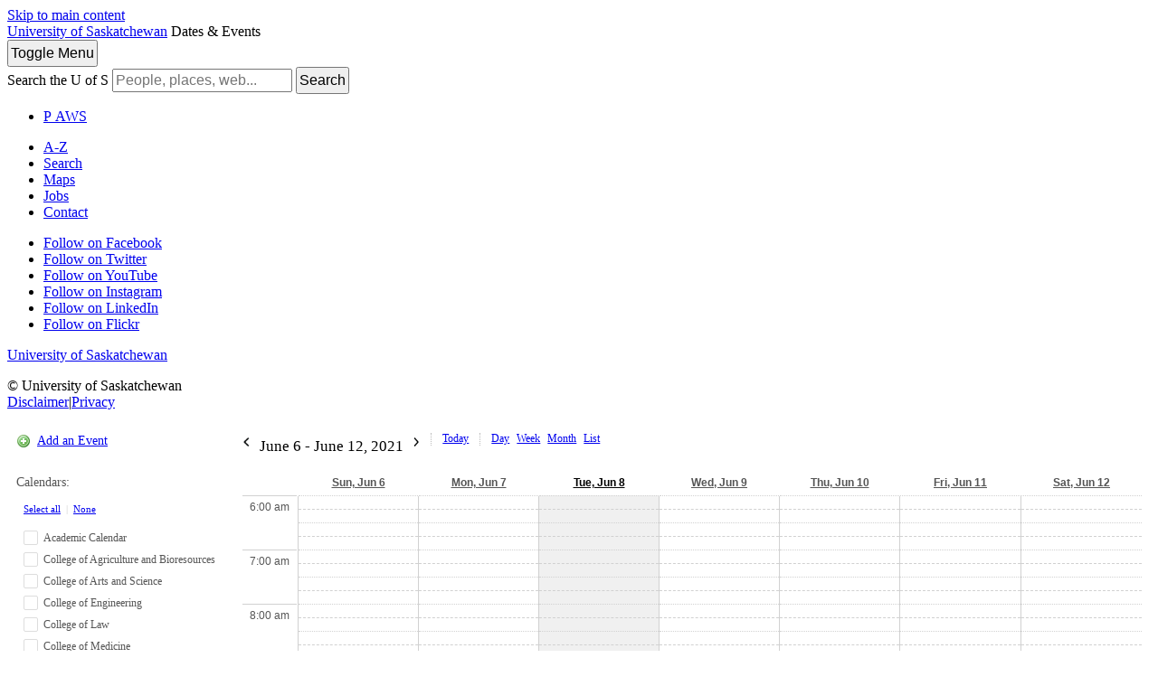

--- FILE ---
content_type: text/css
request_url: https://events.usask.ca/css/events.css
body_size: 4272
content:
/* PHP ICALENDAR CUSTOMIZATIONS */
/*body { background: #f3f3f3;
background: -moz-linear-gradient(#fff, #f1f1f1) fixed no-repeat;
background: -webkit-gradient(linear, left bottom, left top, color-stop(0%, #f1f1f1), color-stop(100%, #fff)) fixed no-repeat; }*/
table { border-collapse: collapse !important; }
.wrapper { max-width: none; }

.events-wrapper { clear: none; overflow: hidden; margin: 0 20px; padding: 20px;
background: #fff;
-moz-box-shadow: 0px 0 3px rgba(0,0,0,0.3);
-webkit-box-shadow: 0px 0 3px rgba(0,0,0,0.3);
box-shadow: 0px 0 3px rgba(0,0,0,0.3);
}


/* ------------- TOP NAVBAR --------------*/

.events-nav { width: 100%; padding: 5px 0; margin-bottom: 5px; overflow: hidden; font-size: 0.75em; line-height: 1.5em; }
.events-nav h2 { margin: 0; font-size: 1.4em; line-height: 1.45em; font-weight: normal; overflow: hidden; display: inline; }
.display-date { padding: 3px 10px; display: block; float: left; }
.prev-date, .next-date { margin: 1px 1px 2px; }
.prev-date, .next-date, .display-options a { float: left; }
.prev-date img, .next-date img { height: 10px; margin: 4px 0; }
.prev-date:active, .next-date:active, .display-options a:active, .display-options .active a { background: #eee;
-moz-box-shadow:inset 0px 1px 2px rgba(0,0,0,0.5); -webkit-box-shadow:inset 0px 1px 2px rgba(0,0,0,0.5); box-shadow:inset 0px 1px 2px rgba(0,0,0,0.5);
}
.display-options { margin: 5px 0; display: inline; }
.display-options li { margin: 0 8px 0 0; background: none; padding: 0; clear: none; float: left; font-size: 1em; line-height: 1.0em; }
.display-options .active a { font-weight: bold; color: #000 !important;}
.display-options li.calendar-today { border-left: 1px dotted #bbb; border-right: 1px dotted #bbb; padding: 0 12px; margin: 0 12px; padding-bottom: 2px; }
.display-options li.calendar-list { margin-right: 100px !important; }
/* ------------- SINGLE EVENT --------------*/

.e-details { color: #000; padding: 25px 20% 25px 2px; margin-top: 15px; border-top: 1px solid #eee; }
.e-details h2 { margin: 0; font-size: 1.8em; line-height: 1.3em; font-family: 'Open Sans', Helvetica, Arial, sans-serif !important; }
.e-details ul { text-shadow: rgba(255,255,255,1) 1px 1px 0; min-width: 50%; background: #f3f3f3; padding: 25px 30px 10px; margin: 1.5em 25px 2em; font-size: 1.0em; line-height: 1.6em; float: left;
-moz-border-radius: 6px; -webkit-border-radius: 6px; border-radius: 6px;
-moz-box-shadow: 0px 1px 1px rgba(0,0,0,0.4);
-webkit-box-shadow: 0px 1px 1px rgba(0,0,0,0.4);
box-shadow: 0px 1px 1px rgba(0,0,0,0.4); }
.e-details ul li { margin-bottom: 0.5em; }
.e-download input[type=submit]{
    float: right;
    background-image: url(../img/icons/calendar_add.png);
    background-position: 12px center;
    background-repeat: no-repeat;
    padding: 7px 12px 7px 32px;
}



.e-details input[type='submit'] { float: right; padding: 7px 12px 7px 32px; margin: 0 0 10px 20px; cursor: pointer; border: none; color: #fff; text-shadow: rgba(0,0,0,.3) 1px 1px 0;
-moz-border-radius: 3px; -webkit-border-radius: 3px; border-radius: 3px;
background: #bdd84f url('../img/icons/calendar_add.png') no-repeat 12px center;
font-size: .9em; font-weight: bold; line-height: 1.4em;
-moz-box-shadow: 0px 1px 1px rgba(0,0,0,0.5);
-webkit-box-shadow: 0px 1px 1px rgba(0,0,0,0.5);
box-shadow: 0px 1px 1px rgba(0,0,0,0.5);  }

.e-details input[type='submit']:hover { background-color: #8fc73e;
}
.e-details input[type='submit']:active { background-color: #589d28;
}
.e-details iframe {  width: 100% !important;  }
.e-details #facebook { margin-top: 0; border-top: 1px solid #ddd; }
.e-details #facebook li { padding-top: 10px; border-top: 1px solid #fff; }



.e-date, .e-time, .e-location, .e-url a { padding-left: 25px; background-repeat: no-repeat; background-position: 0 0.3em; background-color: transparent; }
.e-date { background-image: url('../img/icons/date.png');  }
.e-time { background-image: url('../img/icons/time.png'); }
.e-location { background-image: url('../img/icons/building.png'); }
.e-url { background: none !important; margin-bottom: 0 !important; padding-bottom: 20px; }
.e-url a { background-image: url('../img/icons/link.png'); background-position: 0 0.1em; overflow-wrap: break-word; word-wrap: break-word; }
.e-details p { margin: 1.5em 25px; font-size: 0.9em; line-height: 1.6em; clear: left; }

/* ------------- iCAL OVERRIDES --------------*/

.calborder { border: none !important; background: none !important; }
.calborder td { background: #fff; }
.monthback, .tfixed { border: none !important; } 

.V9 { font-size: 1.05em; padding: 5px; }
.V9 a { font-weight: normal; line-height: 1.4em; }
.V9 a span { color: #000; display: inline; }
.V9 span { font-size: 1em; line-height: 1.3em; padding: 0 !important; color: #666; display: none; }
.V9 img { display: none; }

.dateback { background: #fff; }

.V9BOLD { font-size: 12px; font-weight: normal; display: block; background: #fff; }

.rowToday .V9BOLD a { font-weight: bold; color: #000 !important; }

.V9BOLD a, center.V9BOLD { color: #555 !important; display: block; padding: 7px 5px; }
center.V9BOLD { text-align: left; }
.V9BOLD a:hover { background: #fff;  }

.monthreg, .monthon { padding-bottom: 10px !important; }
.monthon { background-color: #f0f0f0; }
.monthon .psf, .monthreg .psf, .monthoff .psf { font-size: 1.1em; color: #555 !important; padding: 5px; float: left; }
.monthon .psf { font-weight: bold; color: #000 !important; }
.eventbg2_1, .eventbg2_2, .eventbg2_3 { border: 1px solid #76c043; background: #e8ffcb !important; 
-moz-box-shadow: 0px 0 2px rgba(0,0,0,0.6);
-webkit-box-shadow: 0px 0 2px rgba(0,0,0,0.6);
box-shadow: 0px 0 2px rgba(0,0,0,0.6); }
.eventbg_1, .eventbg_2, .eventbg_3 { border: none; background: #76c043; display: block; color: #fff; text-shadow: rgba(0,0,0,0.4) 1px 1px 0; }
.weektoday, .allday .rowToday { background: #f0f0f0; }

.allday td { border-color: #d1d1d1; background: #fff; }

.rowOff, .rowOn, .rowOff2, .rowToday { background: none; }
td[bgcolor="#a1a5a9"] { background: none; }

.monthback { background: none; border-collapse: collapse; }
.monthback td { border: 1px solid #ccc; }
.monthback .dateback { border-top: none; border-left: 1px solid #fff !important; border-right: 1px solid #fff !important; border-bottom: 1px solid #fff; }
.calborder { padding: 0; }
.calborder td { color: #777; padding-left: 0; padding-right: 0; }
td td .calborder .psf { font-size: 12px; line-height: 1.4em; font-weight: bold; }
.calborder .V9G { font-size: 12px; line-height: 1.5em; margin: 0 10px 20px 0; display: block; color: #000;  }
.monthback td, .weekborder, .weekborder1, .weekborder2, .weekborder3, .weekborder4, .timeborder, .timeborder2, .dayborder, .dayborder1, .dayborder2, .dayborder3, .dayborder4, .dayborder5 { border-color: #d1d1d1 !important; }
.V12 .psf { display: none;  }
.view .psf { float: right; }

.timeborder, .timeborder2 { background: #fff !important; /*text-shadow: rgba(255,255,255,.9) 1px 1px 0;*/ padding-top: 5px; font-size: 12px !important; font-weight: normal; color: #555 !important; }
.allday .rowOff2, .allday td[width='1'] { border-color: #fff !important; background: #fff !important; } 
.tbll, .tblbot, .tblr { background: none; }

.monthoff { background: #fff; text-shadow: rgba(255,255,255,.8) 1px 1px 0; }
.monthoff .psf { color: #bbb !important; }

/* ------------- LIST VIEW --------------*/

#listing { overflow: hidden; padding: 0 !important; margin-top: 10px; }
#listing * { font-family: 'Open Sans', Helvetica, Arial, sans-serif }
#listing .calendar-day { margin-left: 20px; }
#listing tr[align='left'] td { border-top: 1px solid #ddd; padding-top: 10px; font-family: 'Open Sans', Helvetica, Arial, sans-serif; }
#listing td[width='30%'], #listing td[width='30%'], #listing td[width='60%'] { width: auto !important; }
#listing td[width='10%'] { padding-right: 10px;  }
#listing .listing-date { font-size: 1.4em; background: transparent url('../img/icons/date.png') no-repeat 0 0; display: block; margin: 0 10px 0 0; padding-left: 22px;
-moz-border-radius: 3px; -webkit-border-radius: 3px; border-radius: 3px; }
#listing .listing-time { display: block; color: #666; margin: 10px 0 20px; padding-left: 22px; font-size: 1.4em; background: transparent url('../img/icons/time.png') no-repeat 0 1px; }

#listing .listing-description { color: #555; font-size: 1.1em; line-height: 1.5em; margin: 0 20px 1em 0; display: block; overflow: hidden; }
#listing .listing-title { }
#listing .listing-location { display: block; background: transparent url('../img/icons/building.png') no-repeat 0 0.15em; margin-top: -0.1em; padding-left: 24px; font-size: 1.3em;  line-height: 1.5em; color: #555; }




/* ------------- CALENDAR SIDEBAR --------------*/
.calendar-section { display: table; margin: 20px 10px }
.calendar-wrapper { display: table-cell }
.calendar-sidebar { width: 250px; display: table-cell }
.calendar-sidebar p { margin: 0; }
.calendar-add a, .calendar-subscribe a { font-size: 14px; font-weight: normal; background: transparent url('../img/icons/add.png') no-repeat 0 center; padding: 2px; padding-left: 23px; margin: 0; }
.calendar-subscribe a { font-weight: normal; background-image: url('../img/icons/feed.png'); }
.calendar-more a { background-image: url('../img/icons/calendar_add.png'); }
.calendar-sidebar .calendar-request { font-size: 11px; margin-left: 10px; }
#cal-select-wrapper { clear: left; margin: 30px 0 30px 0; position: relative; }
#viewing-cal { margin: 0 0 5px 0; font-size: 14px; font-weight: normal; color: #555; }

#cal-select-form ul { margin: 10px 0 10px 0; padding: 0; list-style:none; }
#cal-select-form li { position: relative; color: #555; line-height: 1.4em; font-size: 12px; padding: 8px 0 0 8px;
-moz-transition: all .1s ease-in-out; -webkit-transition: all .1s ease-in-out; transition: all .1s ease-in-out;
-moz-border-radius: 3px; -webkit-border-radius: 3px; border-radius: 3px; }
#cal-select-form li:hover, #cal-select-form li.active  { font-weight: normal; background: #f3f3f3;  }
#cal-select-form li label { cursor: pointer; display: block; padding: 0 18px 0 22px; }
#cal-select-form li input { display: none; }
#cal-select-form li span { display: block; position: absolute; left: 8px; top: 8px; width: 16px; height: 16px;  -moz-border-radius: 2px; -webkit-border-radius: 2px; border-radius: 2px; 
-moz-box-shadow: 0px 1px 1px rgba(0,0,0,0.3); -webkit-box-shadow: 0px 1px 1px rgba(0,0,0,0.3); box-shadow: 0px 1px 1px rgba(0,0,0,0.3); }
#cal-select-form li span.inactive { background: #fff; border: 1px solid #ddd; width: 14px; height: 14px; -moz-box-shadow: none; -webkit-box-shadow: none; box-shadow: none; }
#cal-select-form li:hover span { -moz-box-shadow: 0px 1px 1px rgba(0,0,0,0.45); -webkit-box-shadow: 0px 1px 1px rgba(0,0,0,0.45); box-shadow: 0px 1px 1px rgba(0,0,0,0.45); }
#select-all-cal { margin: 15px 0 0 8px; font-size: 11px; color: #ccc; }
.cal-options { display: none; position: absolute; top: 10px; right: 8px; width: 11px; height: 11px; border: 1px solid #ccc; overflow: hidden; text-indent: -1000px;
background: transparent url('../img/arrows-nav.png') no-repeat -91px -186px;
-moz-border-radius: 2px; -webkit-border-radius: 2px; border-radius: 2px; }
.cal-options:hover, .cal-options.active, #cal-select-form li.active .cal-options { background-color: #fff; background-position: -91px -292px; }
#cal-select-form li:hover .cal-options, #cal-select-form li.active .cal-options { display: block; }
#cal-select-form ul li ul { margin: 0; padding: 10px 15px; position: absolute; top: 26px; left: 163px; z-index: 500; min-width: 300px; border: 1px solid #eee; border-color: rgba(255,255,255,0);
background: #fff;
-moz-border-radius: 3px; -webkit-border-radius: 3px; border-radius: 3px;
-moz-box-shadow: 0px 1px 3px rgba(0,0,0,0.5); -webkit-box-shadow: 0px 1px 3px rgba(0,0,0,0.5); box-shadow: 0px 1px 3px rgba(0,0,0,0.5); }
#cal-select-form ul li ul li { clear: left; overflow: hidden; z-index: 4; margin: 0; padding: 8px 0; color: #888; background: #fff !important; }
#cal-select-form ul li ul li input { color: #555; background: #f3f3f3; margin-top: 5px; border: 1px solid #ccc; padding: 5px; position: static; width: 90%; }
.subscribe-cal a { display: block; float: left; margin: 7px 10px 0 0; padding: 2px 0 2px 22px; background-position: left center; background-repeat: no-repeat; }
.subscribe-cal a.ical { background: transparent url('../img/icons/date.png') no-repeat left center; }

/*-------------- MULTI-CALENDAR COLOR CODING --------------*/

.month-event, .allday-event, .week-event, .day-event, .list-event { border: none; background: #eee; line-height: 1.25em;padding: 0; clear: both; width: auto; height: auto; overflow: hidden; margin: 5px;

-moz-box-shadow: 0px 1px 1px rgba(0,0,0,0.3); -webkit-box-shadow: 0px 1px 1px rgba(0,0,0,0.3); box-shadow: 0px 1px 1px rgba(0,0,0,0.3);
-moz-border-radius: 3px; -webkit-border-radius: 3px; border-radius: 3px; }

.month-event, .allday-event { font-size: 12px; }
.month-event span { font-size: 11px; }

.week-event, .day-event { border: 1px solid #fff; border-color: rgba(0,0,0,.1); margin: 0; -moz-box-shadow: none; -webkit-box-shadow: none; box-shadow: none;  }
.allday .week-event, .allday .allday-event { margin: 0 1px 2px; border: 1px solid #fff; border-color: rgba(0,0,0,.07); -moz-box-shadow: none; -webkit-box-shadow: none; box-shadow: none; }
.allday .week-event a, .allday .allday-event a { font-size: 11px; font-weight: normal; padding: 5px 2px; margin: 0; }
.allday { text-align: center; background: #fff; border-top: 1px solid #fff; }

a.list-event {  margin: 0 20px 10px 0; padding: 8px 10px; font-size: 1.3em; display: block; font-weight: normal; float: left; width: 35%; text-decoration: none; }

.week-event b, .day-event b { display: block; background: rgba(0,0,0,.07); margin: 3px 3px 0; padding: 0 3px;
-moz-border-radius: 2px; -webkit-border-radius: 2px; border-radius: 2px; }
.month-event a span { font-weight: bold; float: left; padding: 0; margin: 0 4px 0 0; 
-moz-border-radius: 2px; -webkit-border-radius: 2px; border-radius: 2px; } 

.month-event a, .allday-event a, .day-event a, .week-event a,
.eventbg2_1 a, .eventbg2_2 a, .eventbg2_3 a, .eventbg2_4 a, .eventbg2_5 a,
.alldaybg_1 a, .alldaybg_2 a, .alldaybg_3 a, .alldaybg_4 a, .alldaybg_5 a { font-weight: normal; padding: 4px 6px; margin: 0; color: #000; text-decoration: none !important; display: inline-block;
-moz-transition: all .1s ease-in-out; -webkit-transition: all .1s ease-in-out; transition: all .1s ease-in-out; }

.month-event a:hover, .allday-event a:hover, .day-event a:hover, .week-event a:hover { font-weight: normal; background: rgba(255,255,255,.2); text-decoration: none; }
.eventbg_1, .eventbg_2, .eventbg_3, .eventbg_4, .eventbg_5 { color: #000; background: rgba(0,0,0,.25); margin: 4px 4px 0; -moz-border-radius: 2px; -webkit-border-radius: 2px; border-radius: 2px; }
.eventfont .padd { margin: 0 2px; }

.day-event a, .week-event a { margin: 3px; padding: 2px 3px; -moz-border-radius: 2px; -webkit-border-radius: 2px; border-radius: 2px; }

.usask_events { background: #f1c730 !important; } /* light orange */
.academic_calendar { background: #222222 } /* dark gray */
.graduate_studies_and_research { background: #eef5a2  !important; } /* pastel yellow */
.college_of_law { background: #eeeeee !important; } /* pastel blue */
.college_of_education { background: #eeeeee !important; } /* pastel purple */
.alumni { background: #cae269 !important;  } /* yellow/green */
.huskies { background: #429b6d !important; } /* teal */
.indigenous { background: #656e75 !important; } 
.college_of_pharmacy_and_nutrition { background: #eeeeee !important; } /* pastel orange */
.college_of_engineering { background: #eeeeee !important;  } /* red */
.holiday_schedule { background: #c7def0 !important; } /* light blue */
.visual_and_performing_arts { background: #edc3c3 !important;  } /* pink */
.teaching_and_learning { background: #d26630 !important;  } /*orange*/
.bookstore  { background: #007788 !important;  }
.college_of_veterinary_medicine { background: #eeeeee !important; }
.health_sciences_colleges  { background: #668cd9 !important;  }
.registration_dates  { background: #447700 !important;  }
.st_thomas_more_college  { background: #eeeeee !important;  }
.school_of_environment_and_sustainability  { background: #005577 !important;  }
.indigenous_students  { background: #656e75 !important;  }
.kids_camps  { background: #B8005C !important;  }
.college_of_agriculture_and_bioresources { background:  #eeeeee !important; }
.college_of_nursing { background: #eeeeee !important; }
.college_of_dentistry { background: #eeeeee !important; }
.students { background: #0b6a41 !important; }
.college_of_medicine { background: #eeeeee !important; }
.edwards_school_of_business { background: #eeeeee !important; }
.health_sciences  { background: #eeeeee !important;  }
.johnson_shoyama_graduate_school_of_public_policy { background: #eeeeee !important; }
.school_of_public_health { background: #eeeeee !important;}
.wellness { background:  #aa80ff !important; }
.university_library { background:  #eeeeee !important; }
.college_of_arts_and_sciences, .college_of_arts_and_science { background:  #eeeeee !important; }

/* White text for darker colours */


.kids_camps, .kids_camps a, a.kids_camps,
.gordon_oakes_red_bear_student_centre , .gordon_oakes_red_bear_student_centre  a, a.gordon_oakes_red_bear_student_centre ,
.school_of_environment_and_sustainability, .school_of_environment_and_sustainability a, a.school_of_environment_and_sustainability,
.registration_dates, .registration_dates a, a.registration_dates,
.health_sciences_colleges, .health_sciences_colleges a, a.health_sciences_colleges,
.bookstore, .bookstore a, a.bookstore,
.teaching_and_learning, .teaching_and_learning a, a.teaching_and_learning,
.academic_calendar, .academic_calendar a, a.academic_calendar,
.huskies, .huskies a, a.huskies, 
.students, .students a, a.students,
.indigenous, .indigenous a, a.indigenous
{ color: #fff }


/* -------------- Switch to mobile ---------------*/
.mobile-switch { display: none !important; font-size: 1em !important;  }
@media screen and (max-device-width: 750px) { .mobile-switch { display: inline !important; } }
